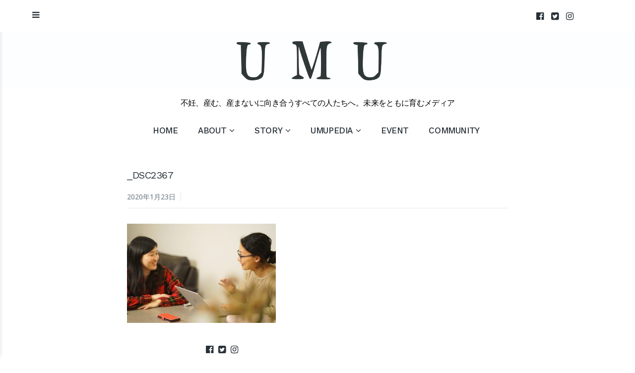

--- FILE ---
content_type: text/html; charset=UTF-8
request_url: https://umumedia.jp/2020/01/23/liliam/_dsc2367/
body_size: 10626
content:
<!DOCTYPE html>
<html dir="ltr" lang="ja"
	prefix="og: https://ogp.me/ns#" >
<head>
	<meta charset="UTF-8">
	<meta name="viewport" content="width=device-width, initial-scale=1">
	<link rel="profile" href="http://gmpg.org/xfn/11">
	<link rel="pingback" href="https://umumedia.jp/xmlrpc.php">
<script>
  (function(i,s,o,g,r,a,m){i['GoogleAnalyticsObject']=r;i[r]=i[r]||function(){
  (i[r].q=i[r].q||[]).push(arguments)},i[r].l=1*new Date();a=s.createElement(o),
  m=s.getElementsByTagName(o)[0];a.async=1;a.src=g;m.parentNode.insertBefore(a,m)
  })(window,document,'script','https://www.google-analytics.com/analytics.js','ga');
  ga('create', 'UA-85291750-1', 'auto');
  ga('send', 'pageview');
</script>
	<title>_DSC2367 | UMU</title>

		<!-- All in One SEO 4.3.0 - aioseo.com -->
		<meta name="robots" content="max-image-preview:large" />
		<link rel="canonical" href="https://umumedia.jp/2020/01/23/liliam/_dsc2367/" />
		<meta name="generator" content="All in One SEO (AIOSEO) 4.3.0 " />
		<meta property="og:locale" content="ja_JP" />
		<meta property="og:site_name" content="UMU | 不妊、産む、産まないに向き合うすべての人たちへ。未来をともに育むメディア" />
		<meta property="og:type" content="article" />
		<meta property="og:title" content="_DSC2367 | UMU" />
		<meta property="og:url" content="https://umumedia.jp/2020/01/23/liliam/_dsc2367/" />
		<meta property="article:published_time" content="2020-01-23T07:53:49+00:00" />
		<meta property="article:modified_time" content="2020-01-23T07:53:49+00:00" />
		<meta name="twitter:card" content="summary_large_image" />
		<meta name="twitter:title" content="_DSC2367 | UMU" />
		<script type="application/ld+json" class="aioseo-schema">
			{"@context":"https:\/\/schema.org","@graph":[{"@type":"BreadcrumbList","@id":"https:\/\/umumedia.jp\/2020\/01\/23\/liliam\/_dsc2367\/#breadcrumblist","itemListElement":[{"@type":"ListItem","@id":"https:\/\/umumedia.jp\/#listItem","position":1,"item":{"@type":"WebPage","@id":"https:\/\/umumedia.jp\/","name":"\u30db\u30fc\u30e0","description":"\u4e0d\u598a\u3001\u7523\u3080\u3001\u7523\u307e\u306a\u3044\u306b\u5411\u304d\u5408\u3046\u3059\u3079\u3066\u306e\u5973\u6027\u305f\u3061\u3078\u3002\u672a\u6765\u3092\u3068\u3082\u306b\u80b2\u3080\u5b9f\u4f53\u9a13\u30b9\u30c8\u30fc\u30ea\u30fc\u30e1\u30c7\u30a3\u30a2","url":"https:\/\/umumedia.jp\/"},"nextItem":"https:\/\/umumedia.jp\/2020\/01\/23\/liliam\/_dsc2367\/#listItem"},{"@type":"ListItem","@id":"https:\/\/umumedia.jp\/2020\/01\/23\/liliam\/_dsc2367\/#listItem","position":2,"item":{"@type":"WebPage","@id":"https:\/\/umumedia.jp\/2020\/01\/23\/liliam\/_dsc2367\/","name":"_DSC2367","url":"https:\/\/umumedia.jp\/2020\/01\/23\/liliam\/_dsc2367\/"},"previousItem":"https:\/\/umumedia.jp\/#listItem"}]},{"@type":"ItemPage","@id":"https:\/\/umumedia.jp\/2020\/01\/23\/liliam\/_dsc2367\/#itempage","url":"https:\/\/umumedia.jp\/2020\/01\/23\/liliam\/_dsc2367\/","name":"_DSC2367 | UMU","inLanguage":"ja","isPartOf":{"@id":"https:\/\/umumedia.jp\/#website"},"breadcrumb":{"@id":"https:\/\/umumedia.jp\/2020\/01\/23\/liliam\/_dsc2367\/#breadcrumblist"},"author":{"@id":"https:\/\/umumedia.jp\/author\/umumedia\/#author"},"creator":{"@id":"https:\/\/umumedia.jp\/author\/umumedia\/#author"},"datePublished":"2020-01-23T07:53:49+09:00","dateModified":"2020-01-23T07:53:49+09:00"},{"@type":"Organization","@id":"https:\/\/umumedia.jp\/#organization","name":"UMU","url":"https:\/\/umumedia.jp\/"},{"@type":"Person","@id":"https:\/\/umumedia.jp\/author\/umumedia\/#author","url":"https:\/\/umumedia.jp\/author\/umumedia\/","name":"UMU"},{"@type":"WebSite","@id":"https:\/\/umumedia.jp\/#website","url":"https:\/\/umumedia.jp\/","name":"UMU","description":"\u4e0d\u598a\u3001\u7523\u3080\u3001\u7523\u307e\u306a\u3044\u306b\u5411\u304d\u5408\u3046\u3059\u3079\u3066\u306e\u4eba\u305f\u3061\u3078\u3002\u672a\u6765\u3092\u3068\u3082\u306b\u80b2\u3080\u30e1\u30c7\u30a3\u30a2","inLanguage":"ja","publisher":{"@id":"https:\/\/umumedia.jp\/#organization"}}]}
		</script>
		<!-- All in One SEO -->

<link rel='dns-prefetch' href='//fonts.googleapis.com' />
<link rel='dns-prefetch' href='//v0.wordpress.com' />
<link rel="alternate" type="application/rss+xml" title="UMU &raquo; フィード" href="https://umumedia.jp/feed/" />
<link rel="alternate" type="application/rss+xml" title="UMU &raquo; コメントフィード" href="https://umumedia.jp/comments/feed/" />
<script type="text/javascript">
window._wpemojiSettings = {"baseUrl":"https:\/\/s.w.org\/images\/core\/emoji\/14.0.0\/72x72\/","ext":".png","svgUrl":"https:\/\/s.w.org\/images\/core\/emoji\/14.0.0\/svg\/","svgExt":".svg","source":{"concatemoji":"https:\/\/umumedia.jp\/wp-includes\/js\/wp-emoji-release.min.js?ver=6.1.9"}};
/*! This file is auto-generated */
!function(e,a,t){var n,r,o,i=a.createElement("canvas"),p=i.getContext&&i.getContext("2d");function s(e,t){var a=String.fromCharCode,e=(p.clearRect(0,0,i.width,i.height),p.fillText(a.apply(this,e),0,0),i.toDataURL());return p.clearRect(0,0,i.width,i.height),p.fillText(a.apply(this,t),0,0),e===i.toDataURL()}function c(e){var t=a.createElement("script");t.src=e,t.defer=t.type="text/javascript",a.getElementsByTagName("head")[0].appendChild(t)}for(o=Array("flag","emoji"),t.supports={everything:!0,everythingExceptFlag:!0},r=0;r<o.length;r++)t.supports[o[r]]=function(e){if(p&&p.fillText)switch(p.textBaseline="top",p.font="600 32px Arial",e){case"flag":return s([127987,65039,8205,9895,65039],[127987,65039,8203,9895,65039])?!1:!s([55356,56826,55356,56819],[55356,56826,8203,55356,56819])&&!s([55356,57332,56128,56423,56128,56418,56128,56421,56128,56430,56128,56423,56128,56447],[55356,57332,8203,56128,56423,8203,56128,56418,8203,56128,56421,8203,56128,56430,8203,56128,56423,8203,56128,56447]);case"emoji":return!s([129777,127995,8205,129778,127999],[129777,127995,8203,129778,127999])}return!1}(o[r]),t.supports.everything=t.supports.everything&&t.supports[o[r]],"flag"!==o[r]&&(t.supports.everythingExceptFlag=t.supports.everythingExceptFlag&&t.supports[o[r]]);t.supports.everythingExceptFlag=t.supports.everythingExceptFlag&&!t.supports.flag,t.DOMReady=!1,t.readyCallback=function(){t.DOMReady=!0},t.supports.everything||(n=function(){t.readyCallback()},a.addEventListener?(a.addEventListener("DOMContentLoaded",n,!1),e.addEventListener("load",n,!1)):(e.attachEvent("onload",n),a.attachEvent("onreadystatechange",function(){"complete"===a.readyState&&t.readyCallback()})),(e=t.source||{}).concatemoji?c(e.concatemoji):e.wpemoji&&e.twemoji&&(c(e.twemoji),c(e.wpemoji)))}(window,document,window._wpemojiSettings);
</script>
<style type="text/css">
img.wp-smiley,
img.emoji {
	display: inline !important;
	border: none !important;
	box-shadow: none !important;
	height: 1em !important;
	width: 1em !important;
	margin: 0 0.07em !important;
	vertical-align: -0.1em !important;
	background: none !important;
	padding: 0 !important;
}
</style>
	<link rel='stylesheet' id='wp-block-library-css' href='https://umumedia.jp/wp-includes/css/dist/block-library/style.min.css?ver=6.1.9' type='text/css' media='all' />
<style id='wp-block-library-inline-css' type='text/css'>
.has-text-align-justify{text-align:justify;}
</style>
<link rel='stylesheet' id='mediaelement-css' href='https://umumedia.jp/wp-includes/js/mediaelement/mediaelementplayer-legacy.min.css?ver=4.2.17' type='text/css' media='all' />
<link rel='stylesheet' id='wp-mediaelement-css' href='https://umumedia.jp/wp-includes/js/mediaelement/wp-mediaelement.min.css?ver=6.1.9' type='text/css' media='all' />
<link rel='stylesheet' id='classic-theme-styles-css' href='https://umumedia.jp/wp-includes/css/classic-themes.min.css?ver=1' type='text/css' media='all' />
<style id='global-styles-inline-css' type='text/css'>
body{--wp--preset--color--black: #000000;--wp--preset--color--cyan-bluish-gray: #abb8c3;--wp--preset--color--white: #ffffff;--wp--preset--color--pale-pink: #f78da7;--wp--preset--color--vivid-red: #cf2e2e;--wp--preset--color--luminous-vivid-orange: #ff6900;--wp--preset--color--luminous-vivid-amber: #fcb900;--wp--preset--color--light-green-cyan: #7bdcb5;--wp--preset--color--vivid-green-cyan: #00d084;--wp--preset--color--pale-cyan-blue: #8ed1fc;--wp--preset--color--vivid-cyan-blue: #0693e3;--wp--preset--color--vivid-purple: #9b51e0;--wp--preset--gradient--vivid-cyan-blue-to-vivid-purple: linear-gradient(135deg,rgba(6,147,227,1) 0%,rgb(155,81,224) 100%);--wp--preset--gradient--light-green-cyan-to-vivid-green-cyan: linear-gradient(135deg,rgb(122,220,180) 0%,rgb(0,208,130) 100%);--wp--preset--gradient--luminous-vivid-amber-to-luminous-vivid-orange: linear-gradient(135deg,rgba(252,185,0,1) 0%,rgba(255,105,0,1) 100%);--wp--preset--gradient--luminous-vivid-orange-to-vivid-red: linear-gradient(135deg,rgba(255,105,0,1) 0%,rgb(207,46,46) 100%);--wp--preset--gradient--very-light-gray-to-cyan-bluish-gray: linear-gradient(135deg,rgb(238,238,238) 0%,rgb(169,184,195) 100%);--wp--preset--gradient--cool-to-warm-spectrum: linear-gradient(135deg,rgb(74,234,220) 0%,rgb(151,120,209) 20%,rgb(207,42,186) 40%,rgb(238,44,130) 60%,rgb(251,105,98) 80%,rgb(254,248,76) 100%);--wp--preset--gradient--blush-light-purple: linear-gradient(135deg,rgb(255,206,236) 0%,rgb(152,150,240) 100%);--wp--preset--gradient--blush-bordeaux: linear-gradient(135deg,rgb(254,205,165) 0%,rgb(254,45,45) 50%,rgb(107,0,62) 100%);--wp--preset--gradient--luminous-dusk: linear-gradient(135deg,rgb(255,203,112) 0%,rgb(199,81,192) 50%,rgb(65,88,208) 100%);--wp--preset--gradient--pale-ocean: linear-gradient(135deg,rgb(255,245,203) 0%,rgb(182,227,212) 50%,rgb(51,167,181) 100%);--wp--preset--gradient--electric-grass: linear-gradient(135deg,rgb(202,248,128) 0%,rgb(113,206,126) 100%);--wp--preset--gradient--midnight: linear-gradient(135deg,rgb(2,3,129) 0%,rgb(40,116,252) 100%);--wp--preset--duotone--dark-grayscale: url('#wp-duotone-dark-grayscale');--wp--preset--duotone--grayscale: url('#wp-duotone-grayscale');--wp--preset--duotone--purple-yellow: url('#wp-duotone-purple-yellow');--wp--preset--duotone--blue-red: url('#wp-duotone-blue-red');--wp--preset--duotone--midnight: url('#wp-duotone-midnight');--wp--preset--duotone--magenta-yellow: url('#wp-duotone-magenta-yellow');--wp--preset--duotone--purple-green: url('#wp-duotone-purple-green');--wp--preset--duotone--blue-orange: url('#wp-duotone-blue-orange');--wp--preset--font-size--small: 13px;--wp--preset--font-size--medium: 20px;--wp--preset--font-size--large: 36px;--wp--preset--font-size--x-large: 42px;--wp--preset--spacing--20: 0.44rem;--wp--preset--spacing--30: 0.67rem;--wp--preset--spacing--40: 1rem;--wp--preset--spacing--50: 1.5rem;--wp--preset--spacing--60: 2.25rem;--wp--preset--spacing--70: 3.38rem;--wp--preset--spacing--80: 5.06rem;}:where(.is-layout-flex){gap: 0.5em;}body .is-layout-flow > .alignleft{float: left;margin-inline-start: 0;margin-inline-end: 2em;}body .is-layout-flow > .alignright{float: right;margin-inline-start: 2em;margin-inline-end: 0;}body .is-layout-flow > .aligncenter{margin-left: auto !important;margin-right: auto !important;}body .is-layout-constrained > .alignleft{float: left;margin-inline-start: 0;margin-inline-end: 2em;}body .is-layout-constrained > .alignright{float: right;margin-inline-start: 2em;margin-inline-end: 0;}body .is-layout-constrained > .aligncenter{margin-left: auto !important;margin-right: auto !important;}body .is-layout-constrained > :where(:not(.alignleft):not(.alignright):not(.alignfull)){max-width: var(--wp--style--global--content-size);margin-left: auto !important;margin-right: auto !important;}body .is-layout-constrained > .alignwide{max-width: var(--wp--style--global--wide-size);}body .is-layout-flex{display: flex;}body .is-layout-flex{flex-wrap: wrap;align-items: center;}body .is-layout-flex > *{margin: 0;}:where(.wp-block-columns.is-layout-flex){gap: 2em;}.has-black-color{color: var(--wp--preset--color--black) !important;}.has-cyan-bluish-gray-color{color: var(--wp--preset--color--cyan-bluish-gray) !important;}.has-white-color{color: var(--wp--preset--color--white) !important;}.has-pale-pink-color{color: var(--wp--preset--color--pale-pink) !important;}.has-vivid-red-color{color: var(--wp--preset--color--vivid-red) !important;}.has-luminous-vivid-orange-color{color: var(--wp--preset--color--luminous-vivid-orange) !important;}.has-luminous-vivid-amber-color{color: var(--wp--preset--color--luminous-vivid-amber) !important;}.has-light-green-cyan-color{color: var(--wp--preset--color--light-green-cyan) !important;}.has-vivid-green-cyan-color{color: var(--wp--preset--color--vivid-green-cyan) !important;}.has-pale-cyan-blue-color{color: var(--wp--preset--color--pale-cyan-blue) !important;}.has-vivid-cyan-blue-color{color: var(--wp--preset--color--vivid-cyan-blue) !important;}.has-vivid-purple-color{color: var(--wp--preset--color--vivid-purple) !important;}.has-black-background-color{background-color: var(--wp--preset--color--black) !important;}.has-cyan-bluish-gray-background-color{background-color: var(--wp--preset--color--cyan-bluish-gray) !important;}.has-white-background-color{background-color: var(--wp--preset--color--white) !important;}.has-pale-pink-background-color{background-color: var(--wp--preset--color--pale-pink) !important;}.has-vivid-red-background-color{background-color: var(--wp--preset--color--vivid-red) !important;}.has-luminous-vivid-orange-background-color{background-color: var(--wp--preset--color--luminous-vivid-orange) !important;}.has-luminous-vivid-amber-background-color{background-color: var(--wp--preset--color--luminous-vivid-amber) !important;}.has-light-green-cyan-background-color{background-color: var(--wp--preset--color--light-green-cyan) !important;}.has-vivid-green-cyan-background-color{background-color: var(--wp--preset--color--vivid-green-cyan) !important;}.has-pale-cyan-blue-background-color{background-color: var(--wp--preset--color--pale-cyan-blue) !important;}.has-vivid-cyan-blue-background-color{background-color: var(--wp--preset--color--vivid-cyan-blue) !important;}.has-vivid-purple-background-color{background-color: var(--wp--preset--color--vivid-purple) !important;}.has-black-border-color{border-color: var(--wp--preset--color--black) !important;}.has-cyan-bluish-gray-border-color{border-color: var(--wp--preset--color--cyan-bluish-gray) !important;}.has-white-border-color{border-color: var(--wp--preset--color--white) !important;}.has-pale-pink-border-color{border-color: var(--wp--preset--color--pale-pink) !important;}.has-vivid-red-border-color{border-color: var(--wp--preset--color--vivid-red) !important;}.has-luminous-vivid-orange-border-color{border-color: var(--wp--preset--color--luminous-vivid-orange) !important;}.has-luminous-vivid-amber-border-color{border-color: var(--wp--preset--color--luminous-vivid-amber) !important;}.has-light-green-cyan-border-color{border-color: var(--wp--preset--color--light-green-cyan) !important;}.has-vivid-green-cyan-border-color{border-color: var(--wp--preset--color--vivid-green-cyan) !important;}.has-pale-cyan-blue-border-color{border-color: var(--wp--preset--color--pale-cyan-blue) !important;}.has-vivid-cyan-blue-border-color{border-color: var(--wp--preset--color--vivid-cyan-blue) !important;}.has-vivid-purple-border-color{border-color: var(--wp--preset--color--vivid-purple) !important;}.has-vivid-cyan-blue-to-vivid-purple-gradient-background{background: var(--wp--preset--gradient--vivid-cyan-blue-to-vivid-purple) !important;}.has-light-green-cyan-to-vivid-green-cyan-gradient-background{background: var(--wp--preset--gradient--light-green-cyan-to-vivid-green-cyan) !important;}.has-luminous-vivid-amber-to-luminous-vivid-orange-gradient-background{background: var(--wp--preset--gradient--luminous-vivid-amber-to-luminous-vivid-orange) !important;}.has-luminous-vivid-orange-to-vivid-red-gradient-background{background: var(--wp--preset--gradient--luminous-vivid-orange-to-vivid-red) !important;}.has-very-light-gray-to-cyan-bluish-gray-gradient-background{background: var(--wp--preset--gradient--very-light-gray-to-cyan-bluish-gray) !important;}.has-cool-to-warm-spectrum-gradient-background{background: var(--wp--preset--gradient--cool-to-warm-spectrum) !important;}.has-blush-light-purple-gradient-background{background: var(--wp--preset--gradient--blush-light-purple) !important;}.has-blush-bordeaux-gradient-background{background: var(--wp--preset--gradient--blush-bordeaux) !important;}.has-luminous-dusk-gradient-background{background: var(--wp--preset--gradient--luminous-dusk) !important;}.has-pale-ocean-gradient-background{background: var(--wp--preset--gradient--pale-ocean) !important;}.has-electric-grass-gradient-background{background: var(--wp--preset--gradient--electric-grass) !important;}.has-midnight-gradient-background{background: var(--wp--preset--gradient--midnight) !important;}.has-small-font-size{font-size: var(--wp--preset--font-size--small) !important;}.has-medium-font-size{font-size: var(--wp--preset--font-size--medium) !important;}.has-large-font-size{font-size: var(--wp--preset--font-size--large) !important;}.has-x-large-font-size{font-size: var(--wp--preset--font-size--x-large) !important;}
.wp-block-navigation a:where(:not(.wp-element-button)){color: inherit;}
:where(.wp-block-columns.is-layout-flex){gap: 2em;}
.wp-block-pullquote{font-size: 1.5em;line-height: 1.6;}
</style>
<link rel='stylesheet' id='whats-new-style-css' href='https://umumedia.jp/wp-content/plugins/whats-new-genarator/whats-new.css?ver=2.0.2' type='text/css' media='all' />
<link rel='stylesheet' id='baseline-style-css' href='https://umumedia.jp/wp-content/themes/baselinecustom/style.css?ver=6.1.9' type='text/css' media='all' />
<style id='baseline-style-inline-css' type='text/css'>

		.site-title-wrap {
		      background-color: #283037;
		}
		
		.site-title-wrap {
		      padding: 26% 0;
		}
		
		.site-title a,
		.site-description {
			color: ##fff;
		}
		
	.featured-content .post {
		padding: 8% 0;
	}
	
</style>
<link rel='stylesheet' id='font-awesome-css' href='https://umumedia.jp/wp-content/themes/baselinecustom/inc/fontawesome/css/font-awesome.css?ver=4.3.0' type='text/css' media='screen' />
<link rel='stylesheet' id='baseline-fonts-css' href='//fonts.googleapis.com/css?family=Work+Sans%3A400%2C600%2C500%7CNoto+Sans%3A400%2C700%2C400italic%2C700italic&#038;subset=latin%2Clatin-ext' type='text/css' media='all' />
<link rel='stylesheet' id='jetpack_css-css' href='https://umumedia.jp/wp-content/plugins/jetpack/css/jetpack.css?ver=11.8.6' type='text/css' media='all' />
<script type='text/javascript' src='https://umumedia.jp/wp-includes/js/jquery/jquery.min.js?ver=3.6.1' id='jquery-core-js'></script>
<script type='text/javascript' src='https://umumedia.jp/wp-includes/js/jquery/jquery-migrate.min.js?ver=3.3.2' id='jquery-migrate-js'></script>
<script type='text/javascript' src='https://umumedia.jp/wp-content/plugins/google-analyticator/external-tracking.min.js?ver=6.5.7' id='ga-external-tracking-js'></script>
<link rel="https://api.w.org/" href="https://umumedia.jp/wp-json/" /><link rel="alternate" type="application/json" href="https://umumedia.jp/wp-json/wp/v2/media/40534" /><link rel="EditURI" type="application/rsd+xml" title="RSD" href="https://umumedia.jp/xmlrpc.php?rsd" />
<link rel="wlwmanifest" type="application/wlwmanifest+xml" href="https://umumedia.jp/wp-includes/wlwmanifest.xml" />
<meta name="generator" content="WordPress 6.1.9" />
<link rel='shortlink' href='https://wp.me/abF1Tr-axM' />
<link rel="alternate" type="application/json+oembed" href="https://umumedia.jp/wp-json/oembed/1.0/embed?url=https%3A%2F%2Fumumedia.jp%2F2020%2F01%2F23%2Fliliam%2F_dsc2367%2F" />
<link rel="alternate" type="text/xml+oembed" href="https://umumedia.jp/wp-json/oembed/1.0/embed?url=https%3A%2F%2Fumumedia.jp%2F2020%2F01%2F23%2Fliliam%2F_dsc2367%2F&#038;format=xml" />
	<style>img#wpstats{display:none}</style>
		<link rel="icon" href="https://umumedia.jp/wp-content/uploads/2016/09/cropped-umu-32x32.jpg" sizes="32x32" />
<link rel="icon" href="https://umumedia.jp/wp-content/uploads/2016/09/cropped-umu-192x192.jpg" sizes="192x192" />
<link rel="apple-touch-icon" href="https://umumedia.jp/wp-content/uploads/2016/09/cropped-umu-180x180.jpg" />
<meta name="msapplication-TileImage" content="https://umumedia.jp/wp-content/uploads/2016/09/cropped-umu-270x270.jpg" />
<!-- Google Analytics Tracking by Google Analyticator 6.5.7 -->
<script type="text/javascript">
    var analyticsFileTypes = [];
    var analyticsSnippet = 'disabled';
    var analyticsEventTracking = 'enabled';
</script>
<script type="text/javascript">
	(function(i,s,o,g,r,a,m){i['GoogleAnalyticsObject']=r;i[r]=i[r]||function(){
	(i[r].q=i[r].q||[]).push(arguments)},i[r].l=1*new Date();a=s.createElement(o),
	m=s.getElementsByTagName(o)[0];a.async=1;a.src=g;m.parentNode.insertBefore(a,m)
	})(window,document,'script','//www.google-analytics.com/analytics.js','ga');
	ga('create', 'UA-85291750-1', 'auto');
 
	ga('send', 'pageview');
</script>
<style type="text/css" id="wp-custom-css">.cat-name.story-en, .story-en, .entry-meta.story-en .meta-list a{
	background: rebeccapurple;
}
.entry-meta.story-en{
    background: none;
}</style>	</head>

<body class="attachment attachment-template-default single single-attachment postid-40534 attachmentid-40534 attachment-jpeg wp-custom-logo sans-serif two-column has-widgets has-site-logo">
<nav id="slideout-menu" class="slideout-menu">
	<!-- Sidebar navigation -->
	<nav id="site-navigation" class="sidebar-navigation" role="navigation">
		<!-- Get the main navigation for mobile -->
		<div class="mobile-menu">
		<div class="menu-home-container"><ul id="menu-home" class="menu"><li id="menu-item-5" class="menu-item menu-item-type-custom menu-item-object-custom menu-item-home menu-item-5"><a href="https://umumedia.jp/">HOME</a></li>
<li id="menu-item-6" class="menu-item menu-item-type-post_type menu-item-object-page menu-item-has-children menu-item-6"><a href="https://umumedia.jp/about/">ABOUT</a>
<ul class="sub-menu">
	<li id="menu-item-2251" class="menu-item menu-item-type-post_type menu-item-object-page menu-item-2251"><a href="https://umumedia.jp/about/about-umu-jp/">ABOUT UMU – Japanese</a></li>
	<li id="menu-item-2253" class="menu-item menu-item-type-post_type menu-item-object-page menu-item-2253"><a href="https://umumedia.jp/about/about-umu-en/">ABOUT UMU – English</a></li>
	<li id="menu-item-2250" class="menu-item menu-item-type-post_type menu-item-object-page menu-item-2250"><a href="https://umumedia.jp/about/member/">MEMBER</a></li>
	<li id="menu-item-148" class="menu-item menu-item-type-post_type menu-item-object-page menu-item-148"><a href="https://umumedia.jp/news/">NEWS</a></li>
	<li id="menu-item-2252" class="menu-item menu-item-type-post_type menu-item-object-page menu-item-2252"><a href="https://umumedia.jp/about/contact/">CONTACT</a></li>
</ul>
</li>
<li id="menu-item-89" class="menu-item menu-item-type-taxonomy menu-item-object-category menu-item-has-children menu-item-89"><a href="https://umumedia.jp/category/story/" data-object-id="7">STORY</a>
<ul class="sub-menu">
	<li id="menu-item-40461" class="menu-item menu-item-type-taxonomy menu-item-object-category menu-item-40461"><a href="https://umumedia.jp/category/story/story-en/" data-object-id="120">STORY (En)</a></li>
</ul>
</li>
<li id="menu-item-1049" class="menu-item menu-item-type-taxonomy menu-item-object-category menu-item-has-children menu-item-1049"><a href="https://umumedia.jp/category/umupedia/" data-object-id="76">UMUPEDIA</a>
<ul class="sub-menu">
	<li id="menu-item-1226" class="menu-item menu-item-type-taxonomy menu-item-object-category menu-item-1226"><a href="https://umumedia.jp/category/umupedia/column/" data-object-id="83">COLUMN</a></li>
</ul>
</li>
<li id="menu-item-1893" class="menu-item menu-item-type-taxonomy menu-item-object-category menu-item-1893"><a href="https://umumedia.jp/category/event/" data-object-id="92">EVENT</a></li>
<li id="menu-item-49697" class="menu-item menu-item-type-post_type menu-item-object-page menu-item-49697"><a href="https://umumedia.jp/community/">COMMUNITY</a></li>
</ul></div>		</div>
	</nav><!-- #site-navigation -->

		<div id="secondary" class="widget-area">
					<aside class="widget social-widget">
				<nav class="social-navigation" role="navigation">
					<div class="menu-social-container"><ul id="menu-social" class="menu"><li id="menu-item-87" class="menu-item menu-item-type-custom menu-item-object-custom menu-item-87"><a target="_blank" rel="noopener" href="https://www.facebook.com/UMU-301297046900492/">facebook</a></li>
<li id="menu-item-77" class="menu-item menu-item-type-custom menu-item-object-custom menu-item-77"><a target="_blank" rel="noopener" href="https://twitter.com/umumedia">Twitter</a></li>
<li id="menu-item-88" class="menu-item menu-item-type-custom menu-item-object-custom menu-item-88"><a target="_blank" rel="noopener" href="https://instagram.com/umu_bylifecircus">instagram.com</a></li>
<li id="menu-item-842" class="menu-item menu-item-type-post_type menu-item-object-page menu-item-842"><a href="https://umumedia.jp/supporter/">NEWS&#038;EVENT</a></li>
<li id="menu-item-844" class="menu-item menu-item-type-post_type menu-item-object-page menu-item-844"><a href="https://umumedia.jp/umupedia/">UMUPEDIA</a></li>
<li id="menu-item-49288" class="menu-item menu-item-type-post_type menu-item-object-page menu-item-49288"><a href="https://umumedia.jp/test/">TEST</a></li>
<li id="menu-item-49472" class="menu-item menu-item-type-post_type menu-item-object-page menu-item-49472"><a href="https://umumedia.jp/community/">COMMUNITY</a></li>
</ul></div>				</nav><!-- .footer-navigation -->
			</aside>
		
		<aside id="search-2" class="widget widget_search"><h2 class="widget-title">SEARCH</h2>
<form role="search" method="get" id="searchform" class="searchform" action="https://umumedia.jp/">
	<div>
		<label class="screen-reader-text" for="s">Search for:</label>

		<input type="text" value="" name="s" id="s" placeholder="Search here..." />

		<button type="submit" id="searchsubmit">
			<i class="fa fa-search"></i> <span>Search</span>
		</button>
	</div>
</form></aside><aside id="tag_cloud-5" class="widget widget_tag_cloud"><h2 class="widget-title">KEYWORD</h2><div class="tagcloud"><a href="https://umumedia.jp/tag/infertility/" class="tag-cloud-link tag-link-118 tag-link-position-1" style="font-size: 9.1570247933884pt;" aria-label="infertility (4個の項目)">infertility</a>
<a href="https://umumedia.jp/tag/lgbtq/" class="tag-cloud-link tag-link-158 tag-link-position-2" style="font-size: 10.892561983471pt;" aria-label="LGBTQ (6個の項目)">LGBTQ</a>
<a href="https://umumedia.jp/tag/srhr/" class="tag-cloud-link tag-link-182 tag-link-position-3" style="font-size: 13.553719008264pt;" aria-label="SRHR (11個の項目)">SRHR</a>
<a href="https://umumedia.jp/tag/%e3%81%8c%e3%82%93/" class="tag-cloud-link tag-link-97 tag-link-position-4" style="font-size: 9.1570247933884pt;" aria-label="がん (4個の項目)">がん</a>
<a href="https://umumedia.jp/tag/%e3%81%a8%e3%82%89%e3%81%a4%e3%81%b0/" class="tag-cloud-link tag-link-205 tag-link-position-5" style="font-size: 8pt;" aria-label="とらつば (3個の項目)">とらつば</a>
<a href="https://umumedia.jp/tag/timetoquit/" class="tag-cloud-link tag-link-70 tag-link-position-6" style="font-size: 14.942148760331pt;" aria-label="やめ時 (15個の項目)">やめ時</a>
<a href="https://umumedia.jp/tag/%e3%82%a2%e3%83%b3%e3%82%b1%e3%83%bc%e3%83%88/" class="tag-cloud-link tag-link-206 tag-link-position-7" style="font-size: 8pt;" aria-label="アンケート (3個の項目)">アンケート</a>
<a href="https://umumedia.jp/tag/%e3%82%b0%e3%83%aa%e3%83%bc%e3%83%95%e3%82%b1%e3%82%a2/" class="tag-cloud-link tag-link-137 tag-link-position-8" style="font-size: 10.082644628099pt;" aria-label="グリーフケア (5個の項目)">グリーフケア</a>
<a href="https://umumedia.jp/tag/%e3%82%b8%e3%82%a7%e3%83%b3%e3%83%80%e3%83%bc/" class="tag-cloud-link tag-link-200 tag-link-position-9" style="font-size: 10.892561983471pt;" aria-label="ジェンダー (6個の項目)">ジェンダー</a>
<a href="https://umumedia.jp/tag/stepfamily/" class="tag-cloud-link tag-link-38 tag-link-position-10" style="font-size: 10.082644628099pt;" aria-label="ステップファミリー (5個の項目)">ステップファミリー</a>
<a href="https://umumedia.jp/tag/%e3%83%81%e3%83%a3%e3%82%a4%e3%83%ab%e3%83%89%e3%83%95%e3%83%aa%e3%83%bc/" class="tag-cloud-link tag-link-75 tag-link-position-11" style="font-size: 10.082644628099pt;" aria-label="チャイルドフリー (5個の項目)">チャイルドフリー</a>
<a href="https://umumedia.jp/tag/%e3%83%91%e3%83%bc%e3%83%88%e3%83%8a%e3%83%bc%e3%82%b7%e3%83%83%e3%83%97/" class="tag-cloud-link tag-link-81 tag-link-position-12" style="font-size: 18.528925619835pt;" aria-label="パートナーシップ (31個の項目)">パートナーシップ</a>
<a href="https://umumedia.jp/tag/%e3%83%98%e3%83%ab%e3%82%b9%e3%83%aa%e3%83%86%e3%83%a9%e3%82%b7%e3%83%bc/" class="tag-cloud-link tag-link-110 tag-link-position-13" style="font-size: 9.1570247933884pt;" aria-label="ヘルスリテラシー (4個の項目)">ヘルスリテラシー</a>
<a href="https://umumedia.jp/tag/%e3%83%9e%e3%82%a4%e3%83%8e%e3%83%aa%e3%83%86%e3%82%a3/" class="tag-cloud-link tag-link-159 tag-link-position-14" style="font-size: 11.471074380165pt;" aria-label="マイノリティ (7個の項目)">マイノリティ</a>
<a href="https://umumedia.jp/tag/%e3%83%a9%e3%82%a4%e3%83%95%e3%83%97%e3%83%a9%e3%83%b3/" class="tag-cloud-link tag-link-129 tag-link-position-15" style="font-size: 16.330578512397pt;" aria-label="ライフプラン (20個の項目)">ライフプラン</a>
<a href="https://umumedia.jp/tag/infirtilitytreatment/" class="tag-cloud-link tag-link-9 tag-link-position-16" style="font-size: 22pt;" aria-label="不妊治療 (64個の項目)">不妊治療</a>
<a href="https://umumedia.jp/tag/%e4%b8%8d%e5%a6%8a%e6%b2%bb%e7%99%82%e3%82%92%e3%81%97%e3%81%aa%e3%81%84%e9%81%b8%e6%8a%9e/" class="tag-cloud-link tag-link-116 tag-link-position-17" style="font-size: 9.1570247933884pt;" aria-label="不妊治療をしない選択 (4個の項目)">不妊治療をしない選択</a>
<a href="https://umumedia.jp/tag/%e4%b8%8d%e8%82%b2%e7%97%87/" class="tag-cloud-link tag-link-122 tag-link-position-18" style="font-size: 10.082644628099pt;" aria-label="不育症 (5個の項目)">不育症</a>
<a href="https://umumedia.jp/tag/ivf/" class="tag-cloud-link tag-link-10 tag-link-position-19" style="font-size: 10.082644628099pt;" aria-label="体外受精 (5個の項目)">体外受精</a>
<a href="https://umumedia.jp/tag/%e5%8d%b5%e5%ad%90%e5%87%8d%e7%b5%90/" class="tag-cloud-link tag-link-99 tag-link-position-20" style="font-size: 10.082644628099pt;" aria-label="卵子凍結 (5個の項目)">卵子凍結</a>
<a href="https://umumedia.jp/tag/eggdonor/" class="tag-cloud-link tag-link-12 tag-link-position-21" style="font-size: 10.082644628099pt;" aria-label="卵子提供 (5個の項目)">卵子提供</a>
<a href="https://umumedia.jp/tag/%e5%a5%b3%e6%80%a7%e3%81%ae%e5%81%a5%e5%ba%b7/" class="tag-cloud-link tag-link-109 tag-link-position-22" style="font-size: 9.1570247933884pt;" aria-label="女性の健康 (4個の項目)">女性の健康</a>
<a href="https://umumedia.jp/tag/%e5%a6%8a%e5%ad%95%e6%80%a7/" class="tag-cloud-link tag-link-93 tag-link-position-23" style="font-size: 12.04958677686pt;" aria-label="妊孕性 (8個の項目)">妊孕性</a>
<a href="https://umumedia.jp/tag/%e5%a6%8a%e6%b4%bb/" class="tag-cloud-link tag-link-108 tag-link-position-24" style="font-size: 14.710743801653pt;" aria-label="妊活 (14個の項目)">妊活</a>
<a href="https://umumedia.jp/tag/%e5%ad%90%e3%81%a8%e3%81%ae%e6%ad%bb%e5%88%a5/" class="tag-cloud-link tag-link-86 tag-link-position-25" style="font-size: 9.1570247933884pt;" aria-label="子との死別 (4個の項目)">子との死別</a>
<a href="https://umumedia.jp/tag/%e5%ad%90%e3%81%a9%e3%82%82%e3%81%ae%e3%81%84%e3%81%aa%e3%81%84%e4%ba%ba%e7%94%9f/" class="tag-cloud-link tag-link-121 tag-link-position-26" style="font-size: 13.553719008264pt;" aria-label="子どものいない人生 (11個の項目)">子どものいない人生</a>
<a href="https://umumedia.jp/tag/%e5%ad%90%e6%8c%81%e3%81%a1%e6%a7%98%e5%95%8f%e9%a1%8c/" class="tag-cloud-link tag-link-209 tag-link-position-27" style="font-size: 8pt;" aria-label="子持ち様問題 (3個の項目)">子持ち様問題</a>
<a href="https://umumedia.jp/tag/specialist/" class="tag-cloud-link tag-link-31 tag-link-position-28" style="font-size: 14.363636363636pt;" aria-label="専門家 (13個の項目)">専門家</a>
<a href="https://umumedia.jp/tag/%e6%97%a9%e7%94%a3/" class="tag-cloud-link tag-link-87 tag-link-position-29" style="font-size: 8pt;" aria-label="早産 (3個の項目)">早産</a>
<a href="https://umumedia.jp/tag/%e6%97%a9%e7%99%ba%e9%96%89%e7%b5%8c/" class="tag-cloud-link tag-link-166 tag-link-position-30" style="font-size: 9.1570247933884pt;" aria-label="早発閉経 (4個の項目)">早発閉経</a>
<a href="https://umumedia.jp/tag/%e6%ad%bb%e7%94%a3/" class="tag-cloud-link tag-link-74 tag-link-position-31" style="font-size: 12.628099173554pt;" aria-label="死産 (9個の項目)">死産</a>
<a href="https://umumedia.jp/tag/%e6%b1%ba%e3%82%81%e3%82%8b%e6%b1%ba%e3%82%81%e3%81%aa%e3%81%84%e6%b1%ba%e3%82%81%e3%82%89%e3%82%8c%e3%81%aa%e3%81%84/" class="tag-cloud-link tag-link-179 tag-link-position-32" style="font-size: 10.892561983471pt;" aria-label="決める決めない決められない (6個の項目)">決める決めない決められない</a>
<a href="https://umumedia.jp/tag/%e6%b2%bb%e7%99%82%e3%81%a8%e4%bb%95%e4%ba%8b%e3%81%ae%e4%b8%a1%e7%ab%8b/" class="tag-cloud-link tag-link-107 tag-link-position-33" style="font-size: 13.090909090909pt;" aria-label="治療と仕事の両立 (10個の項目)">治療と仕事の両立</a>
<a href="https://umumedia.jp/tag/%e6%b2%bb%e7%99%82%e9%9b%a2%e8%81%b7/" class="tag-cloud-link tag-link-111 tag-link-position-34" style="font-size: 8pt;" aria-label="治療離職 (3個の項目)">治療離職</a>
<a href="https://umumedia.jp/tag/abortion/" class="tag-cloud-link tag-link-48 tag-link-position-35" style="font-size: 15.289256198347pt;" aria-label="流産 (16個の項目)">流産</a>
<a href="https://umumedia.jp/tag/%e6%b5%b7%e5%a4%96%e5%ad%90%e8%82%b2%e3%81%a6/" class="tag-cloud-link tag-link-88 tag-link-position-36" style="font-size: 9.1570247933884pt;" aria-label="海外子育て (4個の項目)">海外子育て</a>
<a href="https://umumedia.jp/tag/specialadoption/" class="tag-cloud-link tag-link-21 tag-link-position-37" style="font-size: 13.900826446281pt;" aria-label="特別養子縁組 (12個の項目)">特別養子縁組</a>
<a href="https://umumedia.jp/tag/%e7%94%a3%e3%81%bf%e3%81%a9%e3%81%8d/" class="tag-cloud-link tag-link-131 tag-link-position-38" style="font-size: 9.1570247933884pt;" aria-label="産みどき (4個の項目)">産みどき</a>
<a href="https://umumedia.jp/tag/%e7%94%b7%e6%80%a7/" class="tag-cloud-link tag-link-201 tag-link-position-39" style="font-size: 9.1570247933884pt;" aria-label="男性 (4個の項目)">男性</a>
<a href="https://umumedia.jp/tag/%e7%b5%8c%e5%96%b6%e8%80%85%e5%af%be%e8%ab%87/" class="tag-cloud-link tag-link-148 tag-link-position-40" style="font-size: 9.1570247933884pt;" aria-label="経営者対談 (4個の項目)">経営者対談</a>
<a href="https://umumedia.jp/tag/%e7%b5%a6%e6%b9%af%e5%ae%a4/" class="tag-cloud-link tag-link-191 tag-link-position-41" style="font-size: 10.892561983471pt;" aria-label="給湯室 (6個の項目)">給湯室</a>
<a href="https://umumedia.jp/tag/%e8%83%8e%e5%85%90%e5%8c%bb%e7%99%82/" class="tag-cloud-link tag-link-89 tag-link-position-42" style="font-size: 8pt;" aria-label="胎児医療 (3個の項目)">胎児医療</a>
<a href="https://umumedia.jp/tag/%e8%91%97%e8%80%85%e3%82%a4%e3%83%b3%e3%82%bf%e3%83%93%e3%83%a5%e3%83%bc/" class="tag-cloud-link tag-link-82 tag-link-position-43" style="font-size: 9.1570247933884pt;" aria-label="著者インタビュー (4個の項目)">著者インタビュー</a>
<a href="https://umumedia.jp/tag/%e8%a1%80%e3%82%92%e8%b6%8a%e3%81%88%e3%81%9f%e3%81%a4%e3%81%aa%e3%81%8c%e3%82%8a/" class="tag-cloud-link tag-link-80 tag-link-position-44" style="font-size: 14.363636363636pt;" aria-label="血を越えたつながり (13個の項目)">血を越えたつながり</a>
<a href="https://umumedia.jp/tag/fosterparents/" class="tag-cloud-link tag-link-36 tag-link-position-45" style="font-size: 10.892561983471pt;" aria-label="里親 (6個の項目)">里親</a></div>
</aside><aside id="text-3" class="widget widget_text">			<div class="textwidget"><a href='https://cloud.feedly.com/#subscription%2Ffeed%2Fhttp%3A%2F%2Fumumedia.jp%2Ffeed' target='blank' rel="noopener"><img id='feedlyFollow' src='https://s3.feedly.com/img/follows/feedly-follow-circle-flat-black_2x.png' alt='follow us in feedly' width='28' height='28'></a></div>
		</aside><aside id="text-4" class="widget widget_text">			<div class="textwidget"><span style="font-size: 8pt; color: #999999;">Amazon.co.jpアソシエイト</span></div>
		</aside>	</div>
</nav>


<div class="fixed-nav">
	<div class="container">
		<div class="menu-toggle fixed-toggle">
			<i class="fa"></i> <!--<span>Sidebar</span>-->
		</div>

					<div class="fixed-nav-right">
				<nav class="social-navigation" role="navigation">
					<div class="menu-social-container"><ul id="menu-social-1" class="menu"><li class="menu-item menu-item-type-custom menu-item-object-custom menu-item-87"><a target="_blank" rel="noopener" href="https://www.facebook.com/UMU-301297046900492/">facebook</a></li>
<li class="menu-item menu-item-type-custom menu-item-object-custom menu-item-77"><a target="_blank" rel="noopener" href="https://twitter.com/umumedia">Twitter</a></li>
<li class="menu-item menu-item-type-custom menu-item-object-custom menu-item-88"><a target="_blank" rel="noopener" href="https://instagram.com/umu_bylifecircus">instagram.com</a></li>
<li class="menu-item menu-item-type-post_type menu-item-object-page menu-item-842"><a href="https://umumedia.jp/supporter/">NEWS&#038;EVENT</a></li>
<li class="menu-item menu-item-type-post_type menu-item-object-page menu-item-844"><a href="https://umumedia.jp/umupedia/">UMUPEDIA</a></li>
<li class="menu-item menu-item-type-post_type menu-item-object-page menu-item-49288"><a href="https://umumedia.jp/test/">TEST</a></li>
<li class="menu-item menu-item-type-post_type menu-item-object-page menu-item-49472"><a href="https://umumedia.jp/community/">COMMUNITY</a></li>
</ul></div>				</nav><!-- .footer-navigation -->
			</div>
		
			</div><!-- .container -->
</div><!-- .fixed-nav -->

<header id="masthead" class="site-header" role="banner">
	<!-- Site title and logo -->


	<!--一時的直書きstrat-->
	<div class="site-logo-image">
    	<!-- Use the Site Logo feature, if supported -->
	<p class="site-logo">
	<a href="https://umumedia.jp/"><img src="https://umumedia.jp/wp-content/uploads/2020/02/logo.jpg" alt="UMU"></a>
	</p>
 	<div class="titles-wrap">
	<p class="site-title"><a href="https://umumedia.jp/" rel="home">不妊、産む、産まないに向き合うすべての人たちへ。未来をともに育むメディア</a></p>
	<p class="site-description">不妊、産む、産まないに向き合うすべての人たちへ。未来をともに育むメディア</p>
	</div><!-- .titles-wrap -->
    </div>
	<!--一時的直書きend-->



    <div class="site-logo-image">
    	    	
    </div>
	<!-- Get the main menu -->
	<nav class="main-navigation" role="navigation">
		<div class="menu-home-container"><ul id="menu-home-1" class="menu"><li class="menu-item menu-item-type-custom menu-item-object-custom menu-item-home menu-item-5"><a href="https://umumedia.jp/">HOME</a></li>
<li class="menu-item menu-item-type-post_type menu-item-object-page menu-item-has-children menu-item-6"><a href="https://umumedia.jp/about/">ABOUT</a>
<ul class="sub-menu">
	<li class="menu-item menu-item-type-post_type menu-item-object-page menu-item-2251"><a href="https://umumedia.jp/about/about-umu-jp/">ABOUT UMU – Japanese</a></li>
	<li class="menu-item menu-item-type-post_type menu-item-object-page menu-item-2253"><a href="https://umumedia.jp/about/about-umu-en/">ABOUT UMU – English</a></li>
	<li class="menu-item menu-item-type-post_type menu-item-object-page menu-item-2250"><a href="https://umumedia.jp/about/member/">MEMBER</a></li>
	<li class="menu-item menu-item-type-post_type menu-item-object-page menu-item-148"><a href="https://umumedia.jp/news/">NEWS</a></li>
	<li class="menu-item menu-item-type-post_type menu-item-object-page menu-item-2252"><a href="https://umumedia.jp/about/contact/">CONTACT</a></li>
</ul>
</li>
<li class="menu-item menu-item-type-taxonomy menu-item-object-category menu-item-has-children menu-item-89"><a href="https://umumedia.jp/category/story/" data-object-id="7">STORY</a>
<ul class="sub-menu">
	<li class="menu-item menu-item-type-taxonomy menu-item-object-category menu-item-40461"><a href="https://umumedia.jp/category/story/story-en/" data-object-id="120">STORY (En)</a></li>
</ul>
</li>
<li class="menu-item menu-item-type-taxonomy menu-item-object-category menu-item-has-children menu-item-1049"><a href="https://umumedia.jp/category/umupedia/" data-object-id="76">UMUPEDIA</a>
<ul class="sub-menu">
	<li class="menu-item menu-item-type-taxonomy menu-item-object-category menu-item-1226"><a href="https://umumedia.jp/category/umupedia/column/" data-object-id="83">COLUMN</a></li>
</ul>
</li>
<li class="menu-item menu-item-type-taxonomy menu-item-object-category menu-item-1893"><a href="https://umumedia.jp/category/event/" data-object-id="92">EVENT</a></li>
<li class="menu-item menu-item-type-post_type menu-item-object-page menu-item-49697"><a href="https://umumedia.jp/community/">COMMUNITY</a></li>
</ul></div>	</nav><!-- .main-navigation -->
    </header><!-- #masthead -->

<div id="page" class="hfeed site">
	<div id="content" class="site-content">
	<div id="primary" class="content-area">
		<main id="main" class="site-main" role="main">

		
<article id="post-40534" class="post post-40534 attachment type-attachment status-inherit hentry without-featured-image">
	
	<div class="container">
		<header class="entry-header entry-large">
			
							<h1 class="entry-title">_DSC2367</h1>
			
				<div class="byline">
    <!-- disable author name and link-->
		        
        <!-- disable author name and link ends here -->
        
		<span><a href="https://umumedia.jp/2020/01/23/liliam/_dsc2367/" rel="bookmark">2020年1月23日</a></span>
        <div class="tag-name">
					                </div>
		 <!-- disable comments and comments link-->
		         <!-- disable comments and comments link ends here-->
        
	</div>
		</header><!-- .entry-header -->

		<div class="entry-content">
							<p class="attachment"><a href='https://umumedia.jp/wp-content/uploads/2020/01/DSC2367-scaled.jpg'><img width="300" height="200" src="https://umumedia.jp/wp-content/uploads/2020/01/DSC2367-300x200.jpg" class="attachment-medium size-medium" alt="" decoding="async" loading="lazy" srcset="https://umumedia.jp/wp-content/uploads/2020/01/DSC2367-300x200.jpg 300w, https://umumedia.jp/wp-content/uploads/2020/01/DSC2367-1024x683.jpg 1024w, https://umumedia.jp/wp-content/uploads/2020/01/DSC2367-768x512.jpg 768w, https://umumedia.jp/wp-content/uploads/2020/01/DSC2367-1536x1024.jpg 1536w, https://umumedia.jp/wp-content/uploads/2020/01/DSC2367-2048x1365.jpg 2048w, https://umumedia.jp/wp-content/uploads/2020/01/DSC2367-1500x1000.jpg 1500w, https://umumedia.jp/wp-content/uploads/2020/01/DSC2367-425x283.jpg 425w, https://umumedia.jp/wp-content/uploads/2020/01/DSC2367-650x433.jpg 650w, https://umumedia.jp/wp-content/uploads/2020/01/DSC2367-1400x933.jpg 1400w" sizes="(max-width: 300px) 100vw, 300px" /></a></p>
			
			

				<div class='share-icons'>                        
						<div class="customsocial container" >
        <ul>
            <li>
            <a href="http://www.facebook.com/share.php?u=https://umumedia.jp/2020/01/23/liliam/_dsc2367/" onclick="window.open(encodeURI(decodeURI(this.href)), 'FBwindow', 'width=554, height=470, menubar=no, toolbar=no, scrollbars=yes'); return false;" rel="nofollow"></a>
            </li>
            <li>
            <a href="http://twitter.com/share?url=https://umumedia.jp/2020/01/23/liliam/_dsc2367/&text=_DSC2367" onclick="window.open(encodeURI(decodeURI(this.href)), 'FBwindow', 'width=554, height=470, menubar=no, toolbar=no, scrollbars=yes'); return false;" rel="nofollow"></a>
            </li>
            <li>
            <a href="https://instagram.com/umu_bylifecircus" target="_blank"></a>
            </li>
        </ul>
        </div>
        <div class="clear"></div>
							
					</div><div class="post-meta"></div>		</div><!-- .entry-content -->
	</div><!-- .container -->

</article><!-- #post-## -->

        	<!-- Next and previous post links -->
			</main><!-- #main -->
        
        


		
	</div><!-- #primary -->

	
	</div><!-- #content -->
</div><!-- #page -->


<footer id="colophon" class="site-footer" role="contentinfo">
	<div class="container">
		<div class="footer-bottom">
			

			<div class="site-info">
				@Copyright UMU by LIFE CIRCUS Inc. All Rights Reserved.			</div>
		</div>
	</div><!-- .container -->
</footer><!-- #colophon -->

<script type='text/javascript' src='https://umumedia.jp/wp-content/plugins/jetpack/modules/contact-form/js/form-styles.js?ver=11.8.6' id='contact-form-styles-js'></script>
<script type='text/javascript' src='https://umumedia.jp/wp-includes/js/imagesloaded.min.js?ver=4.1.4' id='imagesloaded-js'></script>
<script type='text/javascript' src='https://umumedia.jp/wp-includes/js/masonry.min.js?ver=4.2.2' id='masonry-js'></script>
<script type='text/javascript' id='baseline-js-js-extra'>
/* <![CDATA[ */
var baseline_js_vars = {"ajaxurl":"https:\/\/umumedia.jp\/wp-admin\/admin-ajax.php"};
/* ]]> */
</script>
<script type='text/javascript' src='https://umumedia.jp/wp-content/themes/baselinecustom/js/baseline.js?ver=1.0' id='baseline-js-js'></script>
<script type='text/javascript' src='https://umumedia.jp/wp-content/themes/baselinecustom/js/headroom.js?ver=1.0' id='headroom-js'></script>
<script type='text/javascript' src='https://umumedia.jp/wp-content/themes/baselinecustom/js/jQuery.headroom.js?ver=0.7.0' id='headroom-jquery-js'></script>
<script type='text/javascript' src='https://umumedia.jp/wp-content/themes/baselinecustom/js/responsiveslides.js?ver=1.54' id='responsive-slides-js'></script>
<script type='text/javascript' src='https://umumedia.jp/wp-content/themes/baselinecustom/js/jquery.fitvids.js?ver=1.1' id='fitvids-js'></script>
	<script src='https://stats.wp.com/e-202606.js' defer></script>
	<script>
		_stq = window._stq || [];
		_stq.push([ 'view', {v:'ext',blog:'172318425',post:'40534',tz:'9',srv:'umumedia.jp',j:'1:11.8.6'} ]);
		_stq.push([ 'clickTrackerInit', '172318425', '40534' ]);
	</script></body>
</html>
